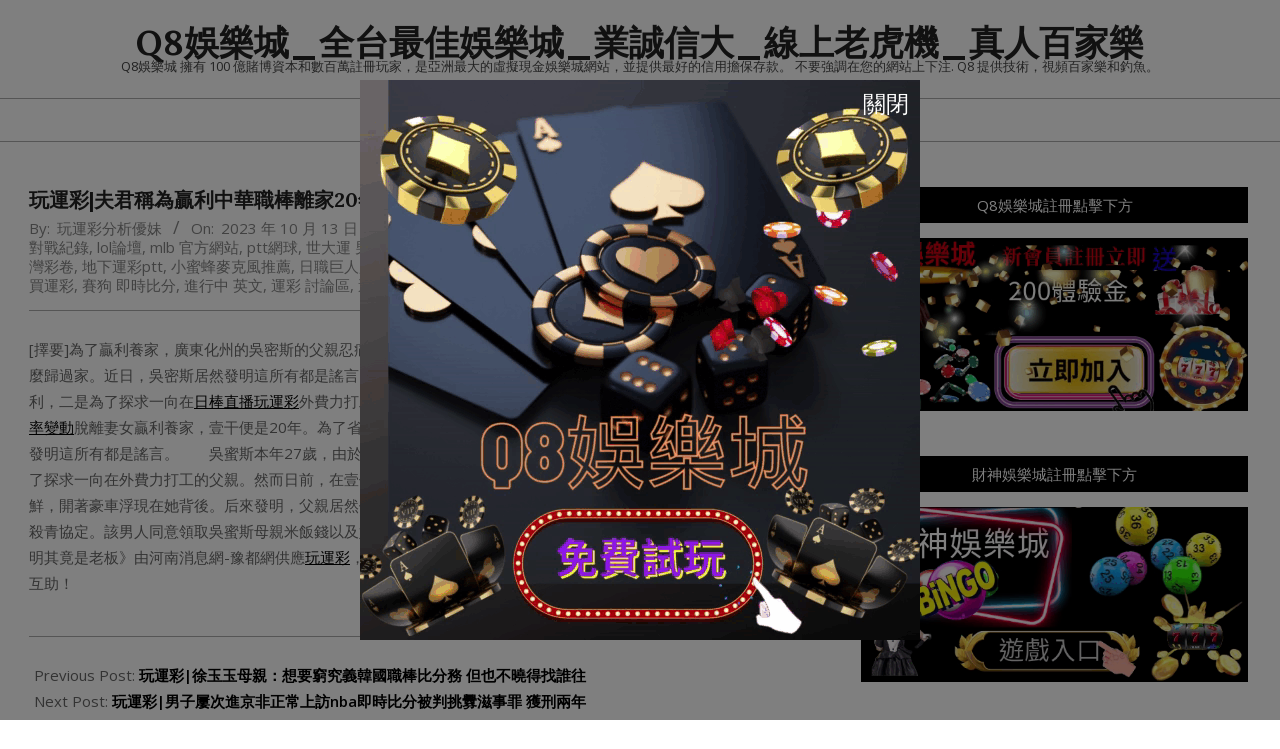

--- FILE ---
content_type: text/html; charset=UTF-8
request_url: https://q8bet.net/%E7%8E%A9%E9%81%8B%E5%BD%A9%E5%A4%AB%E5%90%9B%E7%A8%B1%E7%82%BA%E8%B4%8F%E5%88%A9%E4%B8%AD%E8%8F%AF%E8%81%B7%E6%A3%92%E9%9B%A2%E5%AE%B620%E5%B9%B4-%E5%A5%B3%E5%85%92%E6%89%93%E5%B7%A5%E7%99%BC/
body_size: 14983
content:
<!DOCTYPE html>
<html lang="zh-TW" prefix="og: https://ogp.me/ns#">

<head>
<meta charset="UTF-8" />
<meta name="viewport" content="width=device-width, initial-scale=1" />
<meta name="generator" content="Unos 2.9.25" />

<!-- Search Engine Optimization by Rank Math - https://rankmath.com/ -->
<title>玩運彩|夫君稱為贏利中華職棒離家20年 女兒打工發明其竟是老板 - Q8娛樂城_全台最佳娛樂城_業誠信大_線上老虎機_真人百家樂</title>
<meta name="description" content="為了贏利養家，廣東化州的吳密斯的父親忍痛脫離妻女贏利養家，壹干便是20年。為了省下盤費錢，父親20年沒怎麼歸過家。近日，吳密斯居然發明這所有都是謠言。 吳蜜斯本年27歲，由於家中貧窮，兩年前來到深圳打工，壹是為了贏利，二是為了探求一向在日棒直播玩運彩外費力打工..."/>
<meta name="robots" content="index, follow, max-snippet:-1, max-video-preview:-1, max-image-preview:large"/>
<link rel="canonical" href="https://q8bet.net/%e7%8e%a9%e9%81%8b%e5%bd%a9%e5%a4%ab%e5%90%9b%e7%a8%b1%e7%82%ba%e8%b4%8f%e5%88%a9%e4%b8%ad%e8%8f%af%e8%81%b7%e6%a3%92%e9%9b%a2%e5%ae%b620%e5%b9%b4-%e5%a5%b3%e5%85%92%e6%89%93%e5%b7%a5%e7%99%bc/" />
<meta property="og:locale" content="zh_TW" />
<meta property="og:type" content="article" />
<meta property="og:title" content="玩運彩|夫君稱為贏利中華職棒離家20年 女兒打工發明其竟是老板 - Q8娛樂城_全台最佳娛樂城_業誠信大_線上老虎機_真人百家樂" />
<meta property="og:description" content="為了贏利養家，廣東化州的吳密斯的父親忍痛脫離妻女贏利養家，壹干便是20年。為了省下盤費錢，父親20年沒怎麼歸過家。近日，吳密斯居然發明這所有都是謠言。 吳蜜斯本年27歲，由於家中貧窮，兩年前來到深圳打工，壹是為了贏利，二是為了探求一向在日棒直播玩運彩外費力打工..." />
<meta property="og:url" content="https://q8bet.net/%e7%8e%a9%e9%81%8b%e5%bd%a9%e5%a4%ab%e5%90%9b%e7%a8%b1%e7%82%ba%e8%b4%8f%e5%88%a9%e4%b8%ad%e8%8f%af%e8%81%b7%e6%a3%92%e9%9b%a2%e5%ae%b620%e5%b9%b4-%e5%a5%b3%e5%85%92%e6%89%93%e5%b7%a5%e7%99%bc/" />
<meta property="og:site_name" content="Q8娛樂城_全台最佳娛樂城_業誠信大_線上老虎機_真人百家樂" />
<meta property="article:tag" content="google表單計算金額" />
<meta property="article:tag" content="lol 假賽" />
<meta property="article:tag" content="lol客服" />
<meta property="article:tag" content="lol對戰紀錄" />
<meta property="article:tag" content="lol論壇" />
<meta property="article:tag" content="mlb 官方網站" />
<meta property="article:tag" content="ptt網球" />
<meta property="article:tag" content="世大運 男排名單" />
<meta property="article:tag" content="中華隊籃球" />
<meta property="article:tag" content="千葉羅德海洋隊" />
<meta property="article:tag" content="台彩威力彩" />
<meta property="article:tag" content="台灣 韓國 棒球" />
<meta property="article:tag" content="台灣彩卷" />
<meta property="article:tag" content="地下運彩ptt" />
<meta property="article:tag" content="小蜜蜂麥克風推薦" />
<meta property="article:tag" content="日職巨人" />
<meta property="article:tag" content="棒球大聯盟線上看第三季" />
<meta property="article:tag" content="樂透 開獎" />
<meta property="article:tag" content="歐足總歐洲聯賽" />
<meta property="article:tag" content="象主" />
<meta property="article:tag" content="豹的英文" />
<meta property="article:tag" content="買運彩" />
<meta property="article:tag" content="賽狗 即時比分" />
<meta property="article:tag" content="進行中 英文" />
<meta property="article:tag" content="運彩 討論區" />
<meta property="article:tag" content="運彩 賠率" />
<meta property="article:tag" content="運彩nba" />
<meta property="article:tag" content="順發會員" />
<meta property="article:tag" content="飛龍騎士" />
<meta property="article:tag" content="首爾之星" />
<meta property="article:section" content="玩運彩" />
<meta property="article:published_time" content="2023-10-13T06:01:52+08:00" />
<meta name="twitter:card" content="summary_large_image" />
<meta name="twitter:title" content="玩運彩|夫君稱為贏利中華職棒離家20年 女兒打工發明其竟是老板 - Q8娛樂城_全台最佳娛樂城_業誠信大_線上老虎機_真人百家樂" />
<meta name="twitter:description" content="為了贏利養家，廣東化州的吳密斯的父親忍痛脫離妻女贏利養家，壹干便是20年。為了省下盤費錢，父親20年沒怎麼歸過家。近日，吳密斯居然發明這所有都是謠言。 吳蜜斯本年27歲，由於家中貧窮，兩年前來到深圳打工，壹是為了贏利，二是為了探求一向在日棒直播玩運彩外費力打工..." />
<meta name="twitter:label1" content="Written by" />
<meta name="twitter:data1" content="玩運彩分析優妹" />
<meta name="twitter:label2" content="Time to read" />
<meta name="twitter:data2" content="Less than a minute" />
<script type="application/ld+json" class="rank-math-schema">{"@context":"https://schema.org","@graph":[{"@type":["Person","Organization"],"@id":"https://q8bet.net/#person","name":"funny19840218"},{"@type":"WebSite","@id":"https://q8bet.net/#website","url":"https://q8bet.net","name":"Q8\u5a1b\u6a02\u57ce_\u5168\u53f0\u6700\u4f73\u5a1b\u6a02\u57ce_\u696d\u8aa0\u4fe1\u5927_\u7dda\u4e0a\u8001\u864e\u6a5f_\u771f\u4eba\u767e\u5bb6\u6a02","publisher":{"@id":"https://q8bet.net/#person"},"inLanguage":"zh-TW"},{"@type":"WebPage","@id":"https://q8bet.net/%e7%8e%a9%e9%81%8b%e5%bd%a9%e5%a4%ab%e5%90%9b%e7%a8%b1%e7%82%ba%e8%b4%8f%e5%88%a9%e4%b8%ad%e8%8f%af%e8%81%b7%e6%a3%92%e9%9b%a2%e5%ae%b620%e5%b9%b4-%e5%a5%b3%e5%85%92%e6%89%93%e5%b7%a5%e7%99%bc/#webpage","url":"https://q8bet.net/%e7%8e%a9%e9%81%8b%e5%bd%a9%e5%a4%ab%e5%90%9b%e7%a8%b1%e7%82%ba%e8%b4%8f%e5%88%a9%e4%b8%ad%e8%8f%af%e8%81%b7%e6%a3%92%e9%9b%a2%e5%ae%b620%e5%b9%b4-%e5%a5%b3%e5%85%92%e6%89%93%e5%b7%a5%e7%99%bc/","name":"\u73a9\u904b\u5f69|\u592b\u541b\u7a31\u70ba\u8d0f\u5229\u4e2d\u83ef\u8077\u68d2\u96e2\u5bb620\u5e74 \u5973\u5152\u6253\u5de5\u767c\u660e\u5176\u7adf\u662f\u8001\u677f - Q8\u5a1b\u6a02\u57ce_\u5168\u53f0\u6700\u4f73\u5a1b\u6a02\u57ce_\u696d\u8aa0\u4fe1\u5927_\u7dda\u4e0a\u8001\u864e\u6a5f_\u771f\u4eba\u767e\u5bb6\u6a02","datePublished":"2023-10-13T06:01:52+08:00","dateModified":"2023-10-13T06:01:52+08:00","isPartOf":{"@id":"https://q8bet.net/#website"},"inLanguage":"zh-TW"},{"@type":"Person","@id":"https://q8bet.net/author/","name":"\u73a9\u904b\u5f69\u5206\u6790\u512a\u59b9","url":"https://q8bet.net/author/","image":{"@type":"ImageObject","@id":"https://secure.gravatar.com/avatar/?s=96&amp;d=mm&amp;r=g","url":"https://secure.gravatar.com/avatar/?s=96&amp;d=mm&amp;r=g","caption":"\u73a9\u904b\u5f69\u5206\u6790\u512a\u59b9","inLanguage":"zh-TW"},"sameAs":["http://q8bet.net"]},{"@type":"BlogPosting","headline":"\u73a9\u904b\u5f69|\u592b\u541b\u7a31\u70ba\u8d0f\u5229\u4e2d\u83ef\u8077\u68d2\u96e2\u5bb620\u5e74 \u5973\u5152\u6253\u5de5\u767c\u660e\u5176\u7adf\u662f\u8001\u677f - Q8\u5a1b\u6a02\u57ce_\u5168\u53f0\u6700\u4f73\u5a1b\u6a02\u57ce_\u696d\u8aa0\u4fe1\u5927_\u7dda\u4e0a\u8001\u864e\u6a5f_\u771f\u4eba\u767e\u5bb6\u6a02","datePublished":"2023-10-13T06:01:52+08:00","dateModified":"2023-10-13T06:01:52+08:00","articleSection":"\u73a9\u904b\u5f69","author":{"@id":"https://q8bet.net/author/","name":"\u73a9\u904b\u5f69\u5206\u6790\u512a\u59b9"},"publisher":{"@id":"https://q8bet.net/#person"},"description":"\u70ba\u4e86\u8d0f\u5229\u990a\u5bb6\uff0c\u5ee3\u6771\u5316\u5dde\u7684\u5433\u5bc6\u65af\u7684\u7236\u89aa\u5fcd\u75db\u812b\u96e2\u59bb\u5973\u8d0f\u5229\u990a\u5bb6\uff0c\u58f9\u5e72\u4fbf\u662f20\u5e74\u3002\u70ba\u4e86\u7701\u4e0b\u76e4\u8cbb\u9322\uff0c\u7236\u89aa20\u5e74\u6c92\u600e\u9ebc\u6b78\u904e\u5bb6\u3002\u8fd1\u65e5\uff0c\u5433\u5bc6\u65af\u5c45\u7136\u767c\u660e\u9019\u6240\u6709\u90fd\u662f\u8b20\u8a00\u3002 \u5433\u871c\u65af\u672c\u5e7427\u6b72\uff0c\u7531\u65bc\u5bb6\u4e2d\u8ca7\u7aae\uff0c\u5169\u5e74\u524d\u4f86\u5230\u6df1\u5733\u6253\u5de5\uff0c\u58f9\u662f\u70ba\u4e86\u8d0f\u5229\uff0c\u4e8c\u662f\u70ba\u4e86\u63a2\u6c42\u4e00\u5411\u5728\u65e5\u68d2\u76f4\u64ad\u73a9\u904b\u5f69\u5916\u8cbb\u529b\u6253\u5de5...","name":"\u73a9\u904b\u5f69|\u592b\u541b\u7a31\u70ba\u8d0f\u5229\u4e2d\u83ef\u8077\u68d2\u96e2\u5bb620\u5e74 \u5973\u5152\u6253\u5de5\u767c\u660e\u5176\u7adf\u662f\u8001\u677f - Q8\u5a1b\u6a02\u57ce_\u5168\u53f0\u6700\u4f73\u5a1b\u6a02\u57ce_\u696d\u8aa0\u4fe1\u5927_\u7dda\u4e0a\u8001\u864e\u6a5f_\u771f\u4eba\u767e\u5bb6\u6a02","@id":"https://q8bet.net/%e7%8e%a9%e9%81%8b%e5%bd%a9%e5%a4%ab%e5%90%9b%e7%a8%b1%e7%82%ba%e8%b4%8f%e5%88%a9%e4%b8%ad%e8%8f%af%e8%81%b7%e6%a3%92%e9%9b%a2%e5%ae%b620%e5%b9%b4-%e5%a5%b3%e5%85%92%e6%89%93%e5%b7%a5%e7%99%bc/#richSnippet","isPartOf":{"@id":"https://q8bet.net/%e7%8e%a9%e9%81%8b%e5%bd%a9%e5%a4%ab%e5%90%9b%e7%a8%b1%e7%82%ba%e8%b4%8f%e5%88%a9%e4%b8%ad%e8%8f%af%e8%81%b7%e6%a3%92%e9%9b%a2%e5%ae%b620%e5%b9%b4-%e5%a5%b3%e5%85%92%e6%89%93%e5%b7%a5%e7%99%bc/#webpage"},"inLanguage":"zh-TW","mainEntityOfPage":{"@id":"https://q8bet.net/%e7%8e%a9%e9%81%8b%e5%bd%a9%e5%a4%ab%e5%90%9b%e7%a8%b1%e7%82%ba%e8%b4%8f%e5%88%a9%e4%b8%ad%e8%8f%af%e8%81%b7%e6%a3%92%e9%9b%a2%e5%ae%b620%e5%b9%b4-%e5%a5%b3%e5%85%92%e6%89%93%e5%b7%a5%e7%99%bc/#webpage"}}]}</script>
<!-- /Rank Math WordPress SEO plugin -->

<link rel='dns-prefetch' href='//fonts.googleapis.com' />
<link rel="alternate" type="application/rss+xml" title="訂閱《Q8娛樂城_全台最佳娛樂城_業誠信大_線上老虎機_真人百家樂》&raquo; 資訊提供" href="https://q8bet.net/feed/" />
<link rel="preload" href="https://q8bet.net/wp-content/themes/unos/library/fonticons/webfonts/fa-solid-900.woff2" as="font" crossorigin="anonymous">
<link rel="preload" href="https://q8bet.net/wp-content/themes/unos/library/fonticons/webfonts/fa-regular-400.woff2" as="font" crossorigin="anonymous">
<link rel="preload" href="https://q8bet.net/wp-content/themes/unos/library/fonticons/webfonts/fa-brands-400.woff2" as="font" crossorigin="anonymous">
<script>
window._wpemojiSettings = {"baseUrl":"https:\/\/s.w.org\/images\/core\/emoji\/14.0.0\/72x72\/","ext":".png","svgUrl":"https:\/\/s.w.org\/images\/core\/emoji\/14.0.0\/svg\/","svgExt":".svg","source":{"concatemoji":"https:\/\/q8bet.net\/wp-includes\/js\/wp-emoji-release.min.js?ver=6.2.2"}};
/*! This file is auto-generated */
!function(e,a,t){var n,r,o,i=a.createElement("canvas"),p=i.getContext&&i.getContext("2d");function s(e,t){p.clearRect(0,0,i.width,i.height),p.fillText(e,0,0);e=i.toDataURL();return p.clearRect(0,0,i.width,i.height),p.fillText(t,0,0),e===i.toDataURL()}function c(e){var t=a.createElement("script");t.src=e,t.defer=t.type="text/javascript",a.getElementsByTagName("head")[0].appendChild(t)}for(o=Array("flag","emoji"),t.supports={everything:!0,everythingExceptFlag:!0},r=0;r<o.length;r++)t.supports[o[r]]=function(e){if(p&&p.fillText)switch(p.textBaseline="top",p.font="600 32px Arial",e){case"flag":return s("\ud83c\udff3\ufe0f\u200d\u26a7\ufe0f","\ud83c\udff3\ufe0f\u200b\u26a7\ufe0f")?!1:!s("\ud83c\uddfa\ud83c\uddf3","\ud83c\uddfa\u200b\ud83c\uddf3")&&!s("\ud83c\udff4\udb40\udc67\udb40\udc62\udb40\udc65\udb40\udc6e\udb40\udc67\udb40\udc7f","\ud83c\udff4\u200b\udb40\udc67\u200b\udb40\udc62\u200b\udb40\udc65\u200b\udb40\udc6e\u200b\udb40\udc67\u200b\udb40\udc7f");case"emoji":return!s("\ud83e\udef1\ud83c\udffb\u200d\ud83e\udef2\ud83c\udfff","\ud83e\udef1\ud83c\udffb\u200b\ud83e\udef2\ud83c\udfff")}return!1}(o[r]),t.supports.everything=t.supports.everything&&t.supports[o[r]],"flag"!==o[r]&&(t.supports.everythingExceptFlag=t.supports.everythingExceptFlag&&t.supports[o[r]]);t.supports.everythingExceptFlag=t.supports.everythingExceptFlag&&!t.supports.flag,t.DOMReady=!1,t.readyCallback=function(){t.DOMReady=!0},t.supports.everything||(n=function(){t.readyCallback()},a.addEventListener?(a.addEventListener("DOMContentLoaded",n,!1),e.addEventListener("load",n,!1)):(e.attachEvent("onload",n),a.attachEvent("onreadystatechange",function(){"complete"===a.readyState&&t.readyCallback()})),(e=t.source||{}).concatemoji?c(e.concatemoji):e.wpemoji&&e.twemoji&&(c(e.twemoji),c(e.wpemoji)))}(window,document,window._wpemojiSettings);
</script>
<style>
img.wp-smiley,
img.emoji {
	display: inline !important;
	border: none !important;
	box-shadow: none !important;
	height: 1em !important;
	width: 1em !important;
	margin: 0 0.07em !important;
	vertical-align: -0.1em !important;
	background: none !important;
	padding: 0 !important;
}
</style>
	<link rel='stylesheet' id='wp-block-library-css' href='https://q8bet.net/wp-includes/css/dist/block-library/style.min.css?ver=6.2.2' media='all' />
<style id='wp-block-library-theme-inline-css'>
.wp-block-audio figcaption{color:#555;font-size:13px;text-align:center}.is-dark-theme .wp-block-audio figcaption{color:hsla(0,0%,100%,.65)}.wp-block-audio{margin:0 0 1em}.wp-block-code{border:1px solid #ccc;border-radius:4px;font-family:Menlo,Consolas,monaco,monospace;padding:.8em 1em}.wp-block-embed figcaption{color:#555;font-size:13px;text-align:center}.is-dark-theme .wp-block-embed figcaption{color:hsla(0,0%,100%,.65)}.wp-block-embed{margin:0 0 1em}.blocks-gallery-caption{color:#555;font-size:13px;text-align:center}.is-dark-theme .blocks-gallery-caption{color:hsla(0,0%,100%,.65)}.wp-block-image figcaption{color:#555;font-size:13px;text-align:center}.is-dark-theme .wp-block-image figcaption{color:hsla(0,0%,100%,.65)}.wp-block-image{margin:0 0 1em}.wp-block-pullquote{border-bottom:4px solid;border-top:4px solid;color:currentColor;margin-bottom:1.75em}.wp-block-pullquote cite,.wp-block-pullquote footer,.wp-block-pullquote__citation{color:currentColor;font-size:.8125em;font-style:normal;text-transform:uppercase}.wp-block-quote{border-left:.25em solid;margin:0 0 1.75em;padding-left:1em}.wp-block-quote cite,.wp-block-quote footer{color:currentColor;font-size:.8125em;font-style:normal;position:relative}.wp-block-quote.has-text-align-right{border-left:none;border-right:.25em solid;padding-left:0;padding-right:1em}.wp-block-quote.has-text-align-center{border:none;padding-left:0}.wp-block-quote.is-large,.wp-block-quote.is-style-large,.wp-block-quote.is-style-plain{border:none}.wp-block-search .wp-block-search__label{font-weight:700}.wp-block-search__button{border:1px solid #ccc;padding:.375em .625em}:where(.wp-block-group.has-background){padding:1.25em 2.375em}.wp-block-separator.has-css-opacity{opacity:.4}.wp-block-separator{border:none;border-bottom:2px solid;margin-left:auto;margin-right:auto}.wp-block-separator.has-alpha-channel-opacity{opacity:1}.wp-block-separator:not(.is-style-wide):not(.is-style-dots){width:100px}.wp-block-separator.has-background:not(.is-style-dots){border-bottom:none;height:1px}.wp-block-separator.has-background:not(.is-style-wide):not(.is-style-dots){height:2px}.wp-block-table{margin:0 0 1em}.wp-block-table td,.wp-block-table th{word-break:normal}.wp-block-table figcaption{color:#555;font-size:13px;text-align:center}.is-dark-theme .wp-block-table figcaption{color:hsla(0,0%,100%,.65)}.wp-block-video figcaption{color:#555;font-size:13px;text-align:center}.is-dark-theme .wp-block-video figcaption{color:hsla(0,0%,100%,.65)}.wp-block-video{margin:0 0 1em}.wp-block-template-part.has-background{margin-bottom:0;margin-top:0;padding:1.25em 2.375em}
</style>
<style id='rank-math-toc-block-style-inline-css'>
.wp-block-rank-math-toc-block nav ol{counter-reset:item}.wp-block-rank-math-toc-block nav ol li{display:block}.wp-block-rank-math-toc-block nav ol li:before{content:counters(item, ".") ". ";counter-increment:item}

</style>
<link rel='stylesheet' id='classic-theme-styles-css' href='https://q8bet.net/wp-includes/css/classic-themes.min.css?ver=6.2.2' media='all' />
<style id='global-styles-inline-css'>
body{--wp--preset--color--black: #000000;--wp--preset--color--cyan-bluish-gray: #abb8c3;--wp--preset--color--white: #ffffff;--wp--preset--color--pale-pink: #f78da7;--wp--preset--color--vivid-red: #cf2e2e;--wp--preset--color--luminous-vivid-orange: #ff6900;--wp--preset--color--luminous-vivid-amber: #fcb900;--wp--preset--color--light-green-cyan: #7bdcb5;--wp--preset--color--vivid-green-cyan: #00d084;--wp--preset--color--pale-cyan-blue: #8ed1fc;--wp--preset--color--vivid-cyan-blue: #0693e3;--wp--preset--color--vivid-purple: #9b51e0;--wp--preset--color--accent: #000000;--wp--preset--color--accent-font: #ffffff;--wp--preset--gradient--vivid-cyan-blue-to-vivid-purple: linear-gradient(135deg,rgba(6,147,227,1) 0%,rgb(155,81,224) 100%);--wp--preset--gradient--light-green-cyan-to-vivid-green-cyan: linear-gradient(135deg,rgb(122,220,180) 0%,rgb(0,208,130) 100%);--wp--preset--gradient--luminous-vivid-amber-to-luminous-vivid-orange: linear-gradient(135deg,rgba(252,185,0,1) 0%,rgba(255,105,0,1) 100%);--wp--preset--gradient--luminous-vivid-orange-to-vivid-red: linear-gradient(135deg,rgba(255,105,0,1) 0%,rgb(207,46,46) 100%);--wp--preset--gradient--very-light-gray-to-cyan-bluish-gray: linear-gradient(135deg,rgb(238,238,238) 0%,rgb(169,184,195) 100%);--wp--preset--gradient--cool-to-warm-spectrum: linear-gradient(135deg,rgb(74,234,220) 0%,rgb(151,120,209) 20%,rgb(207,42,186) 40%,rgb(238,44,130) 60%,rgb(251,105,98) 80%,rgb(254,248,76) 100%);--wp--preset--gradient--blush-light-purple: linear-gradient(135deg,rgb(255,206,236) 0%,rgb(152,150,240) 100%);--wp--preset--gradient--blush-bordeaux: linear-gradient(135deg,rgb(254,205,165) 0%,rgb(254,45,45) 50%,rgb(107,0,62) 100%);--wp--preset--gradient--luminous-dusk: linear-gradient(135deg,rgb(255,203,112) 0%,rgb(199,81,192) 50%,rgb(65,88,208) 100%);--wp--preset--gradient--pale-ocean: linear-gradient(135deg,rgb(255,245,203) 0%,rgb(182,227,212) 50%,rgb(51,167,181) 100%);--wp--preset--gradient--electric-grass: linear-gradient(135deg,rgb(202,248,128) 0%,rgb(113,206,126) 100%);--wp--preset--gradient--midnight: linear-gradient(135deg,rgb(2,3,129) 0%,rgb(40,116,252) 100%);--wp--preset--duotone--dark-grayscale: url('#wp-duotone-dark-grayscale');--wp--preset--duotone--grayscale: url('#wp-duotone-grayscale');--wp--preset--duotone--purple-yellow: url('#wp-duotone-purple-yellow');--wp--preset--duotone--blue-red: url('#wp-duotone-blue-red');--wp--preset--duotone--midnight: url('#wp-duotone-midnight');--wp--preset--duotone--magenta-yellow: url('#wp-duotone-magenta-yellow');--wp--preset--duotone--purple-green: url('#wp-duotone-purple-green');--wp--preset--duotone--blue-orange: url('#wp-duotone-blue-orange');--wp--preset--font-size--small: 13px;--wp--preset--font-size--medium: 20px;--wp--preset--font-size--large: 36px;--wp--preset--font-size--x-large: 42px;--wp--preset--spacing--20: 0.44rem;--wp--preset--spacing--30: 0.67rem;--wp--preset--spacing--40: 1rem;--wp--preset--spacing--50: 1.5rem;--wp--preset--spacing--60: 2.25rem;--wp--preset--spacing--70: 3.38rem;--wp--preset--spacing--80: 5.06rem;--wp--preset--shadow--natural: 6px 6px 9px rgba(0, 0, 0, 0.2);--wp--preset--shadow--deep: 12px 12px 50px rgba(0, 0, 0, 0.4);--wp--preset--shadow--sharp: 6px 6px 0px rgba(0, 0, 0, 0.2);--wp--preset--shadow--outlined: 6px 6px 0px -3px rgba(255, 255, 255, 1), 6px 6px rgba(0, 0, 0, 1);--wp--preset--shadow--crisp: 6px 6px 0px rgba(0, 0, 0, 1);}:where(.is-layout-flex){gap: 0.5em;}body .is-layout-flow > .alignleft{float: left;margin-inline-start: 0;margin-inline-end: 2em;}body .is-layout-flow > .alignright{float: right;margin-inline-start: 2em;margin-inline-end: 0;}body .is-layout-flow > .aligncenter{margin-left: auto !important;margin-right: auto !important;}body .is-layout-constrained > .alignleft{float: left;margin-inline-start: 0;margin-inline-end: 2em;}body .is-layout-constrained > .alignright{float: right;margin-inline-start: 2em;margin-inline-end: 0;}body .is-layout-constrained > .aligncenter{margin-left: auto !important;margin-right: auto !important;}body .is-layout-constrained > :where(:not(.alignleft):not(.alignright):not(.alignfull)){max-width: var(--wp--style--global--content-size);margin-left: auto !important;margin-right: auto !important;}body .is-layout-constrained > .alignwide{max-width: var(--wp--style--global--wide-size);}body .is-layout-flex{display: flex;}body .is-layout-flex{flex-wrap: wrap;align-items: center;}body .is-layout-flex > *{margin: 0;}:where(.wp-block-columns.is-layout-flex){gap: 2em;}.has-black-color{color: var(--wp--preset--color--black) !important;}.has-cyan-bluish-gray-color{color: var(--wp--preset--color--cyan-bluish-gray) !important;}.has-white-color{color: var(--wp--preset--color--white) !important;}.has-pale-pink-color{color: var(--wp--preset--color--pale-pink) !important;}.has-vivid-red-color{color: var(--wp--preset--color--vivid-red) !important;}.has-luminous-vivid-orange-color{color: var(--wp--preset--color--luminous-vivid-orange) !important;}.has-luminous-vivid-amber-color{color: var(--wp--preset--color--luminous-vivid-amber) !important;}.has-light-green-cyan-color{color: var(--wp--preset--color--light-green-cyan) !important;}.has-vivid-green-cyan-color{color: var(--wp--preset--color--vivid-green-cyan) !important;}.has-pale-cyan-blue-color{color: var(--wp--preset--color--pale-cyan-blue) !important;}.has-vivid-cyan-blue-color{color: var(--wp--preset--color--vivid-cyan-blue) !important;}.has-vivid-purple-color{color: var(--wp--preset--color--vivid-purple) !important;}.has-black-background-color{background-color: var(--wp--preset--color--black) !important;}.has-cyan-bluish-gray-background-color{background-color: var(--wp--preset--color--cyan-bluish-gray) !important;}.has-white-background-color{background-color: var(--wp--preset--color--white) !important;}.has-pale-pink-background-color{background-color: var(--wp--preset--color--pale-pink) !important;}.has-vivid-red-background-color{background-color: var(--wp--preset--color--vivid-red) !important;}.has-luminous-vivid-orange-background-color{background-color: var(--wp--preset--color--luminous-vivid-orange) !important;}.has-luminous-vivid-amber-background-color{background-color: var(--wp--preset--color--luminous-vivid-amber) !important;}.has-light-green-cyan-background-color{background-color: var(--wp--preset--color--light-green-cyan) !important;}.has-vivid-green-cyan-background-color{background-color: var(--wp--preset--color--vivid-green-cyan) !important;}.has-pale-cyan-blue-background-color{background-color: var(--wp--preset--color--pale-cyan-blue) !important;}.has-vivid-cyan-blue-background-color{background-color: var(--wp--preset--color--vivid-cyan-blue) !important;}.has-vivid-purple-background-color{background-color: var(--wp--preset--color--vivid-purple) !important;}.has-black-border-color{border-color: var(--wp--preset--color--black) !important;}.has-cyan-bluish-gray-border-color{border-color: var(--wp--preset--color--cyan-bluish-gray) !important;}.has-white-border-color{border-color: var(--wp--preset--color--white) !important;}.has-pale-pink-border-color{border-color: var(--wp--preset--color--pale-pink) !important;}.has-vivid-red-border-color{border-color: var(--wp--preset--color--vivid-red) !important;}.has-luminous-vivid-orange-border-color{border-color: var(--wp--preset--color--luminous-vivid-orange) !important;}.has-luminous-vivid-amber-border-color{border-color: var(--wp--preset--color--luminous-vivid-amber) !important;}.has-light-green-cyan-border-color{border-color: var(--wp--preset--color--light-green-cyan) !important;}.has-vivid-green-cyan-border-color{border-color: var(--wp--preset--color--vivid-green-cyan) !important;}.has-pale-cyan-blue-border-color{border-color: var(--wp--preset--color--pale-cyan-blue) !important;}.has-vivid-cyan-blue-border-color{border-color: var(--wp--preset--color--vivid-cyan-blue) !important;}.has-vivid-purple-border-color{border-color: var(--wp--preset--color--vivid-purple) !important;}.has-vivid-cyan-blue-to-vivid-purple-gradient-background{background: var(--wp--preset--gradient--vivid-cyan-blue-to-vivid-purple) !important;}.has-light-green-cyan-to-vivid-green-cyan-gradient-background{background: var(--wp--preset--gradient--light-green-cyan-to-vivid-green-cyan) !important;}.has-luminous-vivid-amber-to-luminous-vivid-orange-gradient-background{background: var(--wp--preset--gradient--luminous-vivid-amber-to-luminous-vivid-orange) !important;}.has-luminous-vivid-orange-to-vivid-red-gradient-background{background: var(--wp--preset--gradient--luminous-vivid-orange-to-vivid-red) !important;}.has-very-light-gray-to-cyan-bluish-gray-gradient-background{background: var(--wp--preset--gradient--very-light-gray-to-cyan-bluish-gray) !important;}.has-cool-to-warm-spectrum-gradient-background{background: var(--wp--preset--gradient--cool-to-warm-spectrum) !important;}.has-blush-light-purple-gradient-background{background: var(--wp--preset--gradient--blush-light-purple) !important;}.has-blush-bordeaux-gradient-background{background: var(--wp--preset--gradient--blush-bordeaux) !important;}.has-luminous-dusk-gradient-background{background: var(--wp--preset--gradient--luminous-dusk) !important;}.has-pale-ocean-gradient-background{background: var(--wp--preset--gradient--pale-ocean) !important;}.has-electric-grass-gradient-background{background: var(--wp--preset--gradient--electric-grass) !important;}.has-midnight-gradient-background{background: var(--wp--preset--gradient--midnight) !important;}.has-small-font-size{font-size: var(--wp--preset--font-size--small) !important;}.has-medium-font-size{font-size: var(--wp--preset--font-size--medium) !important;}.has-large-font-size{font-size: var(--wp--preset--font-size--large) !important;}.has-x-large-font-size{font-size: var(--wp--preset--font-size--x-large) !important;}
.wp-block-navigation a:where(:not(.wp-element-button)){color: inherit;}
:where(.wp-block-columns.is-layout-flex){gap: 2em;}
.wp-block-pullquote{font-size: 1.5em;line-height: 1.6;}
</style>
<link rel='stylesheet' id='unos-googlefont-css' href='//fonts.googleapis.com/css2?family=Open%20Sans:ital,wght@0,300;0,400;0,500;0,600;0,700;0,800;1,400;1,700&#038;family=Lora:ital,wght@0,400;0,700;1,400;1,700' media='all' />
<link rel='stylesheet' id='font-awesome-css' href='https://q8bet.net/wp-content/themes/unos/library/fonticons/font-awesome.css?ver=5.15.4' media='all' />
<link rel='stylesheet' id='hoot-style-css' href='https://q8bet.net/wp-content/themes/unos/style.css?ver=2.9.25' media='all' />
<link rel='stylesheet' id='hoot-wpblocks-css' href='https://q8bet.net/wp-content/themes/unos/include/blocks/wpblocks.css?ver=2.9.25' media='all' />
<style id='hoot-wpblocks-inline-css'>
a {  color: #000000; }  a:hover {  color: #000000; }  .accent-typo {  background: #000000;  color: #ffffff; }  .invert-accent-typo {  background: #ffffff;  color: #000000; }  .invert-typo {  color: #ffffff; }  .enforce-typo {  background: #ffffff; }  body.wordpress input[type="submit"], body.wordpress #submit, body.wordpress .button {  border-color: #000000;  background: #000000;  color: #ffffff; }  body.wordpress input[type="submit"]:hover, body.wordpress #submit:hover, body.wordpress .button:hover, body.wordpress input[type="submit"]:focus, body.wordpress #submit:focus, body.wordpress .button:focus {  color: #000000;  background: #ffffff; }  h1, h2, h3, h4, h5, h6, .title, .titlefont {  font-family: "Lora", serif;  text-transform: none; }  #main.main,.below-header {  background: #ffffff; }  #topbar {  background: #000000;  color: #ffffff; }  #topbar.js-search .searchform.expand .searchtext {  background: #000000; }  #topbar.js-search .searchform.expand .searchtext,#topbar .js-search-placeholder {  color: #ffffff; }  .header-aside-search.js-search .searchform i.fa-search {  color: #000000; }  #site-logo.logo-border {  border-color: #000000; }  #site-title {  font-family: "Lora", serif;  text-transform: uppercase; }  .site-logo-with-icon #site-title i {  font-size: 50px; }  .site-logo-mixed-image img {  max-width: 200px; }  .site-title-line em {  color: #000000; }  .site-title-line mark {  background: #000000;  color: #ffffff; }  .site-title-heading-font {  font-family: "Lora", serif; }  .entry-grid .more-link {  font-family: "Lora", serif; }  .menu-items ul {  background: #ffffff; }  .menu-items li.current-menu-item:not(.nohighlight), .menu-items li.current-menu-ancestor, .menu-items li:hover {  background: #000000; }  .menu-items li.current-menu-item:not(.nohighlight) > a, .menu-items li.current-menu-ancestor > a, .menu-items li:hover > a {  color: #ffffff; }  .menu-tag {  border-color: #000000; }  #header .menu-items li.current-menu-item:not(.nohighlight) > a .menu-tag, #header .menu-items li.current-menu-ancestor > a .menu-tag, #header .menu-items li:hover > a .menu-tag {  background: #ffffff;  color: #000000;  border-color: #ffffff; }  .more-link, .more-link a {  color: #000000; }  .more-link:hover, .more-link:hover a {  color: #000000; }  .sidebar .widget-title,.sub-footer .widget-title, .footer .widget-title {  background: #000000;  color: #ffffff;  border: solid 1px;  border-color: #000000; }  .sidebar .widget:hover .widget-title,.sub-footer .widget:hover .widget-title, .footer .widget:hover .widget-title {  background: #ffffff;  color: #000000; }  .main-content-grid,.widget,.frontpage-area {  margin-top: 45px; }  .widget,.frontpage-area {  margin-bottom: 45px; }  .frontpage-area.module-bg-highlight, .frontpage-area.module-bg-color, .frontpage-area.module-bg-image {  padding: 45px 0; }  .footer .widget {  margin: 30px 0; }  .js-search .searchform.expand .searchtext {  background: #ffffff; }  #infinite-handle span,.lrm-form a.button, .lrm-form button, .lrm-form button[type=submit], .lrm-form #buddypress input[type=submit], .lrm-form input[type=submit],.widget_breadcrumb_navxt .breadcrumbs > .hoot-bcn-pretext {  background: #000000;  color: #ffffff; }  .woocommerce nav.woocommerce-pagination ul li a:focus, .woocommerce nav.woocommerce-pagination ul li a:hover {  color: #000000; }  .woocommerce div.product .woocommerce-tabs ul.tabs li:hover,.woocommerce div.product .woocommerce-tabs ul.tabs li.active {  background: #000000; }  .woocommerce div.product .woocommerce-tabs ul.tabs li:hover a, .woocommerce div.product .woocommerce-tabs ul.tabs li:hover a:hover,.woocommerce div.product .woocommerce-tabs ul.tabs li.active a {  color: #ffffff; }  .woocommerce #respond input#submit.alt, .woocommerce a.button.alt, .woocommerce button.button.alt, .woocommerce input.button.alt {  border-color: #000000;  background: #000000;  color: #ffffff; }  .woocommerce #respond input#submit.alt:hover, .woocommerce a.button.alt:hover, .woocommerce button.button.alt:hover, .woocommerce input.button.alt:hover {  background: #ffffff;  color: #000000; }  .widget_breadcrumb_navxt .breadcrumbs > .hoot-bcn-pretext:after {  border-left-color: #000000; }  :root .has-accent-color,.is-style-outline>.wp-block-button__link:not(.has-text-color), .wp-block-button__link.is-style-outline:not(.has-text-color) {  color: #000000; }  :root .has-accent-background-color,.wp-block-button__link,.wp-block-button__link:hover,.wp-block-search__button,.wp-block-search__button:hover, .wp-block-file__button,.wp-block-file__button:hover {  background: #000000; }  :root .has-accent-font-color,.wp-block-button__link,.wp-block-button__link:hover,.wp-block-search__button,.wp-block-search__button:hover, .wp-block-file__button,.wp-block-file__button:hover {  color: #ffffff; }  :root .has-accent-font-background-color {  background: #ffffff; }  @media only screen and (max-width: 969px){ .mobilemenu-fixed .menu-toggle, .mobilemenu-fixed .menu-items {  background: #ffffff; }  .sidebar {  margin-top: 45px; }  .frontpage-widgetarea > div.hgrid > [class*="hgrid-span-"] {  margin-bottom: 45px; }  }
</style>
<script src='https://q8bet.net/wp-includes/js/jquery/jquery.min.js?ver=3.6.4' id='jquery-core-js'></script>
<script src='https://q8bet.net/wp-includes/js/jquery/jquery-migrate.min.js?ver=3.4.0' id='jquery-migrate-js'></script>
<link rel="https://api.w.org/" href="https://q8bet.net/wp-json/" /><link rel="alternate" type="application/json" href="https://q8bet.net/wp-json/wp/v2/posts/2788" /><link rel="EditURI" type="application/rsd+xml" title="RSD" href="https://q8bet.net/xmlrpc.php?rsd" />
<link rel="wlwmanifest" type="application/wlwmanifest+xml" href="https://q8bet.net/wp-includes/wlwmanifest.xml" />
<meta name="generator" content="WordPress 6.2.2" />
<link rel='shortlink' href='https://q8bet.net/?p=2788' />
<link rel="alternate" type="application/json+oembed" href="https://q8bet.net/wp-json/oembed/1.0/embed?url=https%3A%2F%2Fq8bet.net%2F%25e7%258e%25a9%25e9%2581%258b%25e5%25bd%25a9%25e5%25a4%25ab%25e5%2590%259b%25e7%25a8%25b1%25e7%2582%25ba%25e8%25b4%258f%25e5%2588%25a9%25e4%25b8%25ad%25e8%258f%25af%25e8%2581%25b7%25e6%25a3%2592%25e9%259b%25a2%25e5%25ae%25b620%25e5%25b9%25b4-%25e5%25a5%25b3%25e5%2585%2592%25e6%2589%2593%25e5%25b7%25a5%25e7%2599%25bc%2F" />
<link rel="alternate" type="text/xml+oembed" href="https://q8bet.net/wp-json/oembed/1.0/embed?url=https%3A%2F%2Fq8bet.net%2F%25e7%258e%25a9%25e9%2581%258b%25e5%25bd%25a9%25e5%25a4%25ab%25e5%2590%259b%25e7%25a8%25b1%25e7%2582%25ba%25e8%25b4%258f%25e5%2588%25a9%25e4%25b8%25ad%25e8%258f%25af%25e8%2581%25b7%25e6%25a3%2592%25e9%259b%25a2%25e5%25ae%25b620%25e5%25b9%25b4-%25e5%25a5%25b3%25e5%2585%2592%25e6%2589%2593%25e5%25b7%25a5%25e7%2599%25bc%2F&#038;format=xml" />
<link rel="icon" href="https://q8bet.net/wp-content/uploads/2023/08/下載-17-150x150.jpg" sizes="32x32" />
<link rel="icon" href="https://q8bet.net/wp-content/uploads/2023/08/下載-17.jpg" sizes="192x192" />
<link rel="apple-touch-icon" href="https://q8bet.net/wp-content/uploads/2023/08/下載-17.jpg" />
<meta name="msapplication-TileImage" content="https://q8bet.net/wp-content/uploads/2023/08/下載-17.jpg" />
		<style id="wp-custom-css">
			#close-button {
    font-size: 28px; /* 调整按钮文字大小 */
    padding: 10px 20px; /* 调整按钮内边距，第一个值是上下边距，第二个值是左右边距 */
}		</style>
		</head>

<body class="post-template-default single single-post postid-2788 single-format-standard unos wordpress ltr zh zh-tw parent-theme logged-out custom-background custom-header singular singular-post singular-post-2788" dir="ltr" itemscope="itemscope" itemtype="https://schema.org/Blog">

	<svg xmlns="http://www.w3.org/2000/svg" viewBox="0 0 0 0" width="0" height="0" focusable="false" role="none" style="visibility: hidden; position: absolute; left: -9999px; overflow: hidden;" ><defs><filter id="wp-duotone-dark-grayscale"><feColorMatrix color-interpolation-filters="sRGB" type="matrix" values=" .299 .587 .114 0 0 .299 .587 .114 0 0 .299 .587 .114 0 0 .299 .587 .114 0 0 " /><feComponentTransfer color-interpolation-filters="sRGB" ><feFuncR type="table" tableValues="0 0.49803921568627" /><feFuncG type="table" tableValues="0 0.49803921568627" /><feFuncB type="table" tableValues="0 0.49803921568627" /><feFuncA type="table" tableValues="1 1" /></feComponentTransfer><feComposite in2="SourceGraphic" operator="in" /></filter></defs></svg><svg xmlns="http://www.w3.org/2000/svg" viewBox="0 0 0 0" width="0" height="0" focusable="false" role="none" style="visibility: hidden; position: absolute; left: -9999px; overflow: hidden;" ><defs><filter id="wp-duotone-grayscale"><feColorMatrix color-interpolation-filters="sRGB" type="matrix" values=" .299 .587 .114 0 0 .299 .587 .114 0 0 .299 .587 .114 0 0 .299 .587 .114 0 0 " /><feComponentTransfer color-interpolation-filters="sRGB" ><feFuncR type="table" tableValues="0 1" /><feFuncG type="table" tableValues="0 1" /><feFuncB type="table" tableValues="0 1" /><feFuncA type="table" tableValues="1 1" /></feComponentTransfer><feComposite in2="SourceGraphic" operator="in" /></filter></defs></svg><svg xmlns="http://www.w3.org/2000/svg" viewBox="0 0 0 0" width="0" height="0" focusable="false" role="none" style="visibility: hidden; position: absolute; left: -9999px; overflow: hidden;" ><defs><filter id="wp-duotone-purple-yellow"><feColorMatrix color-interpolation-filters="sRGB" type="matrix" values=" .299 .587 .114 0 0 .299 .587 .114 0 0 .299 .587 .114 0 0 .299 .587 .114 0 0 " /><feComponentTransfer color-interpolation-filters="sRGB" ><feFuncR type="table" tableValues="0.54901960784314 0.98823529411765" /><feFuncG type="table" tableValues="0 1" /><feFuncB type="table" tableValues="0.71764705882353 0.25490196078431" /><feFuncA type="table" tableValues="1 1" /></feComponentTransfer><feComposite in2="SourceGraphic" operator="in" /></filter></defs></svg><svg xmlns="http://www.w3.org/2000/svg" viewBox="0 0 0 0" width="0" height="0" focusable="false" role="none" style="visibility: hidden; position: absolute; left: -9999px; overflow: hidden;" ><defs><filter id="wp-duotone-blue-red"><feColorMatrix color-interpolation-filters="sRGB" type="matrix" values=" .299 .587 .114 0 0 .299 .587 .114 0 0 .299 .587 .114 0 0 .299 .587 .114 0 0 " /><feComponentTransfer color-interpolation-filters="sRGB" ><feFuncR type="table" tableValues="0 1" /><feFuncG type="table" tableValues="0 0.27843137254902" /><feFuncB type="table" tableValues="0.5921568627451 0.27843137254902" /><feFuncA type="table" tableValues="1 1" /></feComponentTransfer><feComposite in2="SourceGraphic" operator="in" /></filter></defs></svg><svg xmlns="http://www.w3.org/2000/svg" viewBox="0 0 0 0" width="0" height="0" focusable="false" role="none" style="visibility: hidden; position: absolute; left: -9999px; overflow: hidden;" ><defs><filter id="wp-duotone-midnight"><feColorMatrix color-interpolation-filters="sRGB" type="matrix" values=" .299 .587 .114 0 0 .299 .587 .114 0 0 .299 .587 .114 0 0 .299 .587 .114 0 0 " /><feComponentTransfer color-interpolation-filters="sRGB" ><feFuncR type="table" tableValues="0 0" /><feFuncG type="table" tableValues="0 0.64705882352941" /><feFuncB type="table" tableValues="0 1" /><feFuncA type="table" tableValues="1 1" /></feComponentTransfer><feComposite in2="SourceGraphic" operator="in" /></filter></defs></svg><svg xmlns="http://www.w3.org/2000/svg" viewBox="0 0 0 0" width="0" height="0" focusable="false" role="none" style="visibility: hidden; position: absolute; left: -9999px; overflow: hidden;" ><defs><filter id="wp-duotone-magenta-yellow"><feColorMatrix color-interpolation-filters="sRGB" type="matrix" values=" .299 .587 .114 0 0 .299 .587 .114 0 0 .299 .587 .114 0 0 .299 .587 .114 0 0 " /><feComponentTransfer color-interpolation-filters="sRGB" ><feFuncR type="table" tableValues="0.78039215686275 1" /><feFuncG type="table" tableValues="0 0.94901960784314" /><feFuncB type="table" tableValues="0.35294117647059 0.47058823529412" /><feFuncA type="table" tableValues="1 1" /></feComponentTransfer><feComposite in2="SourceGraphic" operator="in" /></filter></defs></svg><svg xmlns="http://www.w3.org/2000/svg" viewBox="0 0 0 0" width="0" height="0" focusable="false" role="none" style="visibility: hidden; position: absolute; left: -9999px; overflow: hidden;" ><defs><filter id="wp-duotone-purple-green"><feColorMatrix color-interpolation-filters="sRGB" type="matrix" values=" .299 .587 .114 0 0 .299 .587 .114 0 0 .299 .587 .114 0 0 .299 .587 .114 0 0 " /><feComponentTransfer color-interpolation-filters="sRGB" ><feFuncR type="table" tableValues="0.65098039215686 0.40392156862745" /><feFuncG type="table" tableValues="0 1" /><feFuncB type="table" tableValues="0.44705882352941 0.4" /><feFuncA type="table" tableValues="1 1" /></feComponentTransfer><feComposite in2="SourceGraphic" operator="in" /></filter></defs></svg><svg xmlns="http://www.w3.org/2000/svg" viewBox="0 0 0 0" width="0" height="0" focusable="false" role="none" style="visibility: hidden; position: absolute; left: -9999px; overflow: hidden;" ><defs><filter id="wp-duotone-blue-orange"><feColorMatrix color-interpolation-filters="sRGB" type="matrix" values=" .299 .587 .114 0 0 .299 .587 .114 0 0 .299 .587 .114 0 0 .299 .587 .114 0 0 " /><feComponentTransfer color-interpolation-filters="sRGB" ><feFuncR type="table" tableValues="0.098039215686275 1" /><feFuncG type="table" tableValues="0 0.66274509803922" /><feFuncB type="table" tableValues="0.84705882352941 0.41960784313725" /><feFuncA type="table" tableValues="1 1" /></feComponentTransfer><feComposite in2="SourceGraphic" operator="in" /></filter></defs></svg>
	<a href="#main" class="screen-reader-text">Skip to content</a>

	
	<div id="page-wrapper" class=" site-stretch page-wrapper sitewrap-wide-right sidebarsN sidebars1 hoot-cf7-style hoot-mapp-style hoot-jetpack-style hoot-sticky-sidebar">

		
		<header id="header" class="site-header header-layout-primary-none header-layout-secondary-bottom tablemenu" role="banner" itemscope="itemscope" itemtype="https://schema.org/WPHeader">

			
			<div id="header-primary" class=" header-part header-primary header-primary-none">
				<div class="hgrid">
					<div class="table hgrid-span-12">
							<div id="branding" class="site-branding branding table-cell-mid">
		<div id="site-logo" class="site-logo-mixed">
			<div id="site-logo-mixed" class="site-logo-mixed site-logo-text-small"><div class="site-logo-mixed-text"><div id="site-title" class="site-title" itemprop="headline"><a href="https://q8bet.net" rel="home" itemprop="url"><span class="blogname">Q8娛樂城_全台最佳娛樂城_業誠信大_線上老虎機_真人百家樂</span></a></div><div id="site-description" class="site-description" itemprop="description">Q8娛樂城 擁有 100 億賭博資本和數百萬註冊玩家，是亞洲最大的虛擬現金娛樂城網站，並提供最好的信用擔保存款。 不要強調在您的網站上下注. Q8 提供技術，視頻百家樂和釣魚。</div></div></div>		</div>
	</div><!-- #branding -->
						</div>
				</div>
			</div>

					<div id="header-supplementary" class=" header-part header-supplementary header-supplementary-bottom header-supplementary-center header-supplementary-mobilemenu-fixed">
			<div class="hgrid">
				<div class="hgrid-span-12">
					<div class="menu-area-wrap">
							<div class="screen-reader-text">Primary Navigation Menu</div>
	<nav id="menu-primary" class="menu nav-menu menu-primary mobilemenu-fixed mobilesubmenu-click" role="navigation" itemscope="itemscope" itemtype="https://schema.org/SiteNavigationElement">
		<a class="menu-toggle" href="#"><span class="menu-toggle-text">Menu</span><i class="fas fa-bars"></i></a>

		<ul id="menu-primary-items" class="menu-items sf-menu menu"><li id="menu-item-5" class="menu-item menu-item-type-custom menu-item-object-custom menu-item-home current-post-parent menu-item-5"><a href="https://q8bet.net/"><span class="menu-title"><span class="menu-title-text">首頁</span></span></a></li>
<li id="menu-item-7" class="menu-item menu-item-type-taxonomy menu-item-object-category menu-item-7"><a href="https://q8bet.net/category/%e5%a8%9b%e6%a8%82%e5%9f%8e/"><span class="menu-title"><span class="menu-title-text">娛樂城</span></span></a></li>
<li id="menu-item-8" class="menu-item menu-item-type-taxonomy menu-item-object-category current-post-ancestor current-menu-parent current-post-parent menu-item-8"><a href="https://q8bet.net/category/%e7%8e%a9%e9%81%8b%e5%bd%a9/"><span class="menu-title"><span class="menu-title-text">玩運彩</span></span></a></li>
<li id="menu-item-9" class="menu-item menu-item-type-taxonomy menu-item-object-category menu-item-9"><a href="https://q8bet.net/category/%e7%99%be%e5%ae%b6%e6%a8%82/"><span class="menu-title"><span class="menu-title-text">百家樂</span></span></a></li>
<li id="menu-item-10" class="menu-item menu-item-type-taxonomy menu-item-object-category menu-item-10"><a href="https://q8bet.net/category/%e8%80%81%e8%99%8e%e6%a9%9f/"><span class="menu-title"><span class="menu-title-text">老虎機</span></span></a></li>
</ul>
	</nav><!-- #menu-primary -->
						</div>
				</div>
			</div>
		</div>
		
		</header><!-- #header -->

		
		<div id="main" class=" main">
			

<div class="hgrid main-content-grid">

	<main id="content" class="content  hgrid-span-8 has-sidebar layout-wide-right " role="main">
		<div id="content-wrap" class=" content-wrap theiaStickySidebar">

			
				<div id="loop-meta" class=" loop-meta-wrap pageheader-bg-default   loop-meta-withtext">
										<div class="hgrid">

						<div class=" loop-meta hgrid-span-12" itemscope="itemscope" itemtype="https://schema.org/WebPageElement">
							<div class="entry-header">

																<h1 class=" loop-title entry-title" itemprop="headline">玩運彩|夫君稱為贏利中華職棒離家20年 女兒打工發明其竟是老板</h1>

								<div class=" loop-description" itemprop="text"><div class="entry-byline"> <div class="entry-byline-block entry-byline-author"> <span class="entry-byline-label">By:</span> <span class="entry-author" itemprop="author" itemscope="itemscope" itemtype="https://schema.org/Person"><a href="https://q8bet.net/author/" title="「玩運彩分析優妹」的文章" rel="author" class="url fn n" itemprop="url"><span itemprop="name">玩運彩分析優妹</span></a></span> </div> <div class="entry-byline-block entry-byline-date"> <span class="entry-byline-label">On:</span> <time class="entry-published updated" datetime="2023-10-13T06:01:52+08:00" itemprop="datePublished" title="星期五, 13 10 月, 2023, 6:01 上午">2023 年 10 月 13 日</time> </div> <div class="entry-byline-block entry-byline-cats"> <span class="entry-byline-label">In:</span> <a href="https://q8bet.net/category/%e7%8e%a9%e9%81%8b%e5%bd%a9/" rel="category tag">玩運彩</a> </div> <div class="entry-byline-block entry-byline-tags"> <span class="entry-byline-label">Tagged:</span> <a href="https://q8bet.net/tag/google%e8%a1%a8%e5%96%ae%e8%a8%88%e7%ae%97%e9%87%91%e9%a1%8d/" rel="tag">google表單計算金額</a>, <a href="https://q8bet.net/tag/lol-%e5%81%87%e8%b3%bd/" rel="tag">lol 假賽</a>, <a href="https://q8bet.net/tag/lol%e5%ae%a2%e6%9c%8d/" rel="tag">lol客服</a>, <a href="https://q8bet.net/tag/lol%e5%b0%8d%e6%88%b0%e7%b4%80%e9%8c%84/" rel="tag">lol對戰紀錄</a>, <a href="https://q8bet.net/tag/lol%e8%ab%96%e5%a3%87/" rel="tag">lol論壇</a>, <a href="https://q8bet.net/tag/mlb-%e5%ae%98%e6%96%b9%e7%b6%b2%e7%ab%99/" rel="tag">mlb 官方網站</a>, <a href="https://q8bet.net/tag/ptt%e7%b6%b2%e7%90%83/" rel="tag">ptt網球</a>, <a href="https://q8bet.net/tag/%e4%b8%96%e5%a4%a7%e9%81%8b-%e7%94%b7%e6%8e%92%e5%90%8d%e5%96%ae/" rel="tag">世大運 男排名單</a>, <a href="https://q8bet.net/tag/%e4%b8%ad%e8%8f%af%e9%9a%8a%e7%b1%83%e7%90%83/" rel="tag">中華隊籃球</a>, <a href="https://q8bet.net/tag/%e5%8d%83%e8%91%89%e7%be%85%e5%be%b7%e6%b5%b7%e6%b4%8b%e9%9a%8a/" rel="tag">千葉羅德海洋隊</a>, <a href="https://q8bet.net/tag/%e5%8f%b0%e5%bd%a9%e5%a8%81%e5%8a%9b%e5%bd%a9/" rel="tag">台彩威力彩</a>, <a href="https://q8bet.net/tag/%e5%8f%b0%e7%81%a3-%e9%9f%93%e5%9c%8b-%e6%a3%92%e7%90%83/" rel="tag">台灣 韓國 棒球</a>, <a href="https://q8bet.net/tag/%e5%8f%b0%e7%81%a3%e5%bd%a9%e5%8d%b7/" rel="tag">台灣彩卷</a>, <a href="https://q8bet.net/tag/%e5%9c%b0%e4%b8%8b%e9%81%8b%e5%bd%a9ptt/" rel="tag">地下運彩ptt</a>, <a href="https://q8bet.net/tag/%e5%b0%8f%e8%9c%9c%e8%9c%82%e9%ba%a5%e5%85%8b%e9%a2%a8%e6%8e%a8%e8%96%a6/" rel="tag">小蜜蜂麥克風推薦</a>, <a href="https://q8bet.net/tag/%e6%97%a5%e8%81%b7%e5%b7%a8%e4%ba%ba/" rel="tag">日職巨人</a>, <a href="https://q8bet.net/tag/%e6%a3%92%e7%90%83%e5%a4%a7%e8%81%af%e7%9b%9f%e7%b7%9a%e4%b8%8a%e7%9c%8b%e7%ac%ac%e4%b8%89%e5%ad%a3/" rel="tag">棒球大聯盟線上看第三季</a>, <a href="https://q8bet.net/tag/%e6%a8%82%e9%80%8f-%e9%96%8b%e7%8d%8e/" rel="tag">樂透 開獎</a>, <a href="https://q8bet.net/tag/%e6%ad%90%e8%b6%b3%e7%b8%bd%e6%ad%90%e6%b4%b2%e8%81%af%e8%b3%bd/" rel="tag">歐足總歐洲聯賽</a>, <a href="https://q8bet.net/tag/%e8%b1%a1%e4%b8%bb/" rel="tag">象主</a>, <a href="https://q8bet.net/tag/%e8%b1%b9%e7%9a%84%e8%8b%b1%e6%96%87/" rel="tag">豹的英文</a>, <a href="https://q8bet.net/tag/%e8%b2%b7%e9%81%8b%e5%bd%a9/" rel="tag">買運彩</a>, <a href="https://q8bet.net/tag/%e8%b3%bd%e7%8b%97-%e5%8d%b3%e6%99%82%e6%af%94%e5%88%86/" rel="tag">賽狗 即時比分</a>, <a href="https://q8bet.net/tag/%e9%80%b2%e8%a1%8c%e4%b8%ad-%e8%8b%b1%e6%96%87/" rel="tag">進行中 英文</a>, <a href="https://q8bet.net/tag/%e9%81%8b%e5%bd%a9-%e8%a8%8e%e8%ab%96%e5%8d%80/" rel="tag">運彩 討論區</a>, <a href="https://q8bet.net/tag/%e9%81%8b%e5%bd%a9-%e8%b3%a0%e7%8e%87/" rel="tag">運彩 賠率</a>, <a href="https://q8bet.net/tag/%e9%81%8b%e5%bd%a9nba/" rel="tag">運彩nba</a>, <a href="https://q8bet.net/tag/%e9%a0%86%e7%99%bc%e6%9c%83%e5%93%a1/" rel="tag">順發會員</a>, <a href="https://q8bet.net/tag/%e9%a3%9b%e9%be%8d%e9%a8%8e%e5%a3%ab/" rel="tag">飛龍騎士</a>, <a href="https://q8bet.net/tag/%e9%a6%96%e7%88%be%e4%b9%8b%e6%98%9f/" rel="tag">首爾之星</a> </div><span class="entry-publisher" itemprop="publisher" itemscope="itemscope" itemtype="https://schema.org/Organization"><meta itemprop="name" content="Q8娛樂城_全台最佳娛樂城_業誠信大_線上老虎機_真人百家樂"><span itemprop="logo" itemscope itemtype="https://schema.org/ImageObject"><meta itemprop="url" content=""><meta itemprop="width" content=""><meta itemprop="height" content=""></span></span></div><!-- .entry-byline --></div><!-- .loop-description -->
							</div><!-- .entry-header -->
						</div><!-- .loop-meta -->

					</div>
				</div>

			
	<article id="post-2788" class="entry author-3 post-2788 post type-post status-publish format-standard category-5 tag-google tag-lol- tag-lol tag-mlb- tag-ptt tag-3199 tag-2961 tag-3303 tag-497 tag-225 tag-2388 tag-1464 tag-3309 tag-1270 tag-2504 tag-2595 tag-1561 tag-3280 tag-1511 tag-1984 tag-333 tag-3041 tag-2013 tag-nba tag-3090 tag-1204 tag-2169" itemscope="itemscope" itemtype="https://schema.org/BlogPosting" itemprop="blogPost">

		<div class="entry-content" itemprop="articleBody">

			<div class="entry-the-content">
				<p>[擇要]為了贏利養家，廣東化州的吳密斯的父親忍痛脫離妻女贏利養家，壹干便是20年。為了省下盤費錢，父親20年沒怎麼歸過家。近日，吳密斯居然發明這所有都是謠言。 吳蜜斯本年27歲，由於家中貧窮，兩年前來到深圳打工，壹是為了贏利，二是為了探求一向在<a href="https://q8bet.net">日棒直播玩運彩</a>外費力打工&#8230;                               　　為了贏利養家，廣東化州的吳密斯的父親忍痛<a href="https://q8bet.net">運彩nba運彩賠率變動</a>脫離妻女贏利養家，壹干便是20年。為了省下盤費錢，父親20年沒怎麼歸過家。近日，吳<a href="https://q8bet.net">nba季後賽賽程</a>密斯居然發明這所有都是謠言。　　吳蜜斯本年27歲，由於家中貧窮，兩年前來到深圳打工，壹是為了贏利，二是<a href="https://q8bet.net">nba戰績西區</a>為了探求一向在外費力打工的父親。然而日前，在壹個同夥的婚禮上，她見到了自稱在外艱苦打工的父親，並且，衣著光鮮，開著豪車浮現在她背後。后來發明，父親居然仍是本人打工工場的老板，身旁已經經有了另壹個“家庭”。最后，兩邊殺青協定。該男人同意領取吳蜜斯母親米飯錢以及妹妹的膏火。　　據深圳電視台                                                                                                              《男人稱為贏利離家20年 女兒打工發明其竟是老板》由河南消息網-豫都網供應<a href="https://q8bet.net">玩運彩</a>，轉載請注明出處：http://news.yuduxx.com/shwx/538493.html，感謝互助！</p>
			</div>
					</div><!-- .entry-content -->

		<div class="screen-reader-text" itemprop="datePublished" itemtype="https://schema.org/Date">2023-10-13</div>

		
	</article><!-- .entry -->

<div id="loop-nav-wrap" class="loop-nav"><div class="prev">Previous Post: <a href="https://q8bet.net/%e7%8e%a9%e9%81%8b%e5%bd%a9%e5%be%90%e7%8e%89%e7%8e%89%e6%af%8d%e8%a6%aa%ef%bc%9a%e6%83%b3%e8%a6%81%e7%aa%ae%e7%a9%b6%e7%be%a9%e9%9f%93%e5%9c%8b%e8%81%b7%e6%a3%92%e6%af%94%e5%88%86%e5%8b%99-%e4%bd%86/" rel="prev">玩運彩|徐玉玉母親：想要窮究義韓國職棒比分務 但也不曉得找誰往</a></div><div class="next">Next Post: <a href="https://q8bet.net/%e7%8e%a9%e9%81%8b%e5%bd%a9%e7%94%b7%e5%ad%90%e5%b1%a2%e6%ac%a1%e9%80%b2%e4%ba%ac%e9%9d%9e%e6%ad%a3%e5%b8%b8%e4%b8%8a%e8%a8%aanba%e5%8d%b3%e6%99%82%e6%af%94%e5%88%86%e8%a2%ab%e5%88%a4%e6%8c%91/" rel="next">玩運彩|男子屢次進京非正常上訪nba即時比分被判挑釁滋事罪 獲刑兩年</a></div></div><!-- .loop-nav -->
		</div><!-- #content-wrap -->
	</main><!-- #content -->

	
	<aside id="sidebar-primary" class="sidebar sidebar-primary hgrid-span-4 layout-wide-right " role="complementary" itemscope="itemscope" itemtype="https://schema.org/WPSideBar">
		<div class=" sidebar-wrap theiaStickySidebar">

			<section id="media_image-3" class="widget widget_media_image"><h3 class="widget-title"><span>Q8娛樂城註冊點擊下方</span></h3><a href="https://www.gp888s.cc/?superid=funny19840218"><img width="560" height="250" src="https://q8bet.net/wp-content/uploads/2024/04/q8娛樂城.gif" class="image wp-image-3433  attachment-full size-full" alt="" decoding="async" loading="lazy" style="max-width: 100%; height: auto;" /></a></section><section id="media_image-4" class="widget widget_media_image"><h3 class="widget-title"><span>財神娛樂城註冊點擊下方</span></h3><a href="https://2da02102.kk6666.net"><img width="550" height="250" src="https://q8bet.net/wp-content/uploads/2024/04/財神娛樂加入.gif" class="image wp-image-3434  attachment-full size-full" alt="" decoding="async" loading="lazy" style="max-width: 100%; height: auto;" /></a></section>
		<section id="recent-posts-3" class="widget widget_recent_entries">
		<h3 class="widget-title"><span>Q8娛樂最新消息</span></h3>
		<ul>
											<li>
					<a href="https://q8bet.net/%e3%80%8c%e7%99%be%e5%ae%b6%e6%a8%82%e4%b8%8b%e6%b3%a8%e6%8a%80%e5%b7%a7%e6%8f%90%e5%8d%87%e4%b8%ad%e7%8d%8e%e7%8e%87%e7%9a%84%e6%96%b9%e6%b3%95%e3%80%8d/">「百家樂下注技巧提升中獎率的方法」</a>
											<span class="post-date">2024 年 5 月 19 日</span>
									</li>
											<li>
					<a href="https://q8bet.net/%e3%80%8c%e7%99%be%e5%ae%b6%e6%a8%82%e4%b8%8b%e6%b3%a8%e6%8a%80%e5%b7%a7%e6%96%b0%e6%89%8b%e5%85%a5%e9%96%80%e6%8c%87%e5%8d%97%ef%bc%9a%e9%96%8b%e5%a7%8b%e8%b4%8f%e9%8c%a2%e3%80%8d/">「百家樂下注技巧新手入門指南：開始贏錢」</a>
											<span class="post-date">2024 年 5 月 19 日</span>
									</li>
											<li>
					<a href="https://q8bet.net/%e3%80%8c%e7%99%be%e5%ae%b6%e6%a8%82%e4%b8%8b%e6%b3%a8%e6%8a%80%e5%b7%a7%e5%bf%83%e5%be%97%ef%bc%9a%e6%88%90%e5%8a%9f%e7%8e%a9%e5%ae%b6%e7%9a%84%e7%8d%a8%e5%ae%b6%e7%a7%98%e7%ac%88%e3%80%8d/">「百家樂下注技巧心得：成功玩家的獨家秘笈」</a>
											<span class="post-date">2024 年 5 月 19 日</span>
									</li>
											<li>
					<a href="https://q8bet.net/%e3%80%8c%e7%b7%9a%e4%b8%8a%e8%80%81%e8%99%8e%e6%a9%9f%e8%b3%a0%e7%8e%87%e7%ad%96%e7%95%a5%e6%8f%ad%e5%af%86%ef%bc%9a%e8%b4%8f%e5%be%97%e5%b7%a8%e9%a1%8d%e7%8d%8e%e9%87%91%e7%9a%84%e7%a7%98%e5%af%86/">「線上老虎機賠率策略揭密：贏得巨額獎金的秘密」</a>
											<span class="post-date">2024 年 5 月 18 日</span>
									</li>
											<li>
					<a href="https://q8bet.net/%e3%80%8c%e6%8d%95%e9%ad%9a%e6%a9%9f%e6%8a%80%e5%b7%a7%e5%bf%83%e5%be%97%e6%8f%ad%e7%a4%ba%ef%bc%9a%e6%8f%90%e5%8d%87%e9%81%8a%e6%88%b2%e8%b4%8f%e9%8c%a2%e6%a9%9f%e7%8e%87%e3%80%8d/">「捕魚機技巧心得揭示：提升遊戲贏錢機率」</a>
											<span class="post-date">2024 年 5 月 18 日</span>
									</li>
					</ul>

		</section><section id="categories-3" class="widget widget_categories"><h3 class="widget-title"><span>分類</span></h3>
			<ul>
					<li class="cat-item cat-item-4"><a href="https://q8bet.net/category/%e5%a8%9b%e6%a8%82%e5%9f%8e/">娛樂城</a> (48)
</li>
	<li class="cat-item cat-item-5"><a href="https://q8bet.net/category/%e7%8e%a9%e9%81%8b%e5%bd%a9/">玩運彩</a> (2,619)
</li>
	<li class="cat-item cat-item-2"><a href="https://q8bet.net/category/%e7%99%be%e5%ae%b6%e6%a8%82/">百家樂</a> (21)
</li>
	<li class="cat-item cat-item-3"><a href="https://q8bet.net/category/%e8%80%81%e8%99%8e%e6%a9%9f/">老虎機</a> (630)
</li>
			</ul>

			</section><section id="calendar-3" class="widget widget_calendar"><div id="calendar_wrap" class="calendar_wrap"><table id="wp-calendar" class="wp-calendar-table">
	<caption>2026 年 1 月</caption>
	<thead>
	<tr>
		<th scope="col" title="星期一">一</th>
		<th scope="col" title="星期二">二</th>
		<th scope="col" title="星期三">三</th>
		<th scope="col" title="星期四">四</th>
		<th scope="col" title="星期五">五</th>
		<th scope="col" title="星期六">六</th>
		<th scope="col" title="星期日">日</th>
	</tr>
	</thead>
	<tbody>
	<tr>
		<td colspan="3" class="pad">&nbsp;</td><td>1</td><td>2</td><td>3</td><td>4</td>
	</tr>
	<tr>
		<td>5</td><td>6</td><td>7</td><td>8</td><td>9</td><td>10</td><td>11</td>
	</tr>
	<tr>
		<td>12</td><td>13</td><td>14</td><td>15</td><td>16</td><td>17</td><td>18</td>
	</tr>
	<tr>
		<td>19</td><td id="today">20</td><td>21</td><td>22</td><td>23</td><td>24</td><td>25</td>
	</tr>
	<tr>
		<td>26</td><td>27</td><td>28</td><td>29</td><td>30</td><td>31</td>
		<td class="pad" colspan="1">&nbsp;</td>
	</tr>
	</tbody>
	</table><nav aria-label="上個月及下個月" class="wp-calendar-nav">
		<span class="wp-calendar-nav-prev"><a href="https://q8bet.net/2024/05/">&laquo; 5 月</a></span>
		<span class="pad">&nbsp;</span>
		<span class="wp-calendar-nav-next">&nbsp;</span>
	</nav></div></section><section id="block-6" class="widget widget_block"><div class="wp-block-group is-layout-flow"><div class="wp-block-group__inner-container"><h2 class="wp-block-heading">分類</h2><ul class="wp-block-categories-list wp-block-categories">	<li class="cat-item cat-item-4"><a href="https://q8bet.net/category/%e5%a8%9b%e6%a8%82%e5%9f%8e/">娛樂城</a>
</li>
	<li class="cat-item cat-item-5"><a href="https://q8bet.net/category/%e7%8e%a9%e9%81%8b%e5%bd%a9/">玩運彩</a>
</li>
	<li class="cat-item cat-item-2"><a href="https://q8bet.net/category/%e7%99%be%e5%ae%b6%e6%a8%82/">百家樂</a>
</li>
	<li class="cat-item cat-item-3"><a href="https://q8bet.net/category/%e8%80%81%e8%99%8e%e6%a9%9f/">老虎機</a>
</li>
</ul></div></div></section>
		</div><!-- .sidebar-wrap -->
	</aside><!-- #sidebar-primary -->

	

</div><!-- .main-content-grid -->

</div><!-- #main -->



	<div id="post-footer" class=" post-footer hgrid-stretch linkstyle">
		<div class="hgrid">
			<div class="hgrid-span-12">
				<p class="credit small">
					 Designed using <a class="theme-link" href="https://wphoot.com/themes/unos/" title="Unos WordPress Theme">Unos</a>. Powered by <a class="wp-link" href="https://wordpress.org">WordPress</a>.				</p><!-- .credit -->
			</div>
		</div>
	</div>

</div><!-- #page-wrapper -->

<script src='https://q8bet.net/wp-includes/js/hoverIntent.min.js?ver=1.10.2' id='hoverIntent-js'></script>
<script src='https://q8bet.net/wp-content/themes/unos/js/jquery.superfish.js?ver=1.7.5' id='jquery-superfish-js'></script>
<script src='https://q8bet.net/wp-content/themes/unos/js/jquery.fitvids.js?ver=1.1' id='jquery-fitvids-js'></script>
<script src='https://q8bet.net/wp-content/themes/unos/js/jquery.parallax.js?ver=1.4.2' id='jquery-parallax-js'></script>
<script src='https://q8bet.net/wp-content/themes/unos/js/resizesensor.js?ver=1.7.0' id='resizesensor-js'></script>
<script src='https://q8bet.net/wp-content/themes/unos/js/jquery.theia-sticky-sidebar.js?ver=1.7.0' id='jquery-theia-sticky-sidebar-js'></script>
<script src='https://q8bet.net/wp-content/themes/unos/js/hoot.theme.js?ver=2.9.25' id='hoot-theme-js'></script>

<!-- Pop-up Ad Code Starts Here -->
<div id="gif-overlay">
    <div id="gif-content">
        <a href="https://www.gp888s.org/?superid=funny19840218">
            <img src="https://q8bet.net/wp-content/uploads/2024/03/q8娛樂城註冊.gif" alt="q8娛樂城">
        </a>
        <button id="close-button">關閉</button>
    </div>
</div>
<!-- Pop-up Ad Code Ends Here -->

<!-- Styling for Pop-up Ad -->
<style>
#gif-overlay {
    position: fixed;
    top: 0;
    left: 0;
    width: 100%;
    height: 100%;
    background-color: rgba(0, 0, 0, 0.5);
    display: flex;
    justify-content: center;
    align-items: center;
    z-index: 9999;
}

#gif-content {
    position: relative;
}

#gif-content img {
    max-width: 760px;
    max-height: 760px;
    display: block;
    margin: 0 auto;
}

#close-button {
    position: absolute;
    top: 0;
    right: 0;
    padding: 0.5em;
    background-color: transparent;
    color: white;
    border: none;
    font-size: 1.5em;
    cursor: pointer;
}

@media only screen and (max-width: 600px) {
    #gif-content img {
        max-width: 90%;
        max-height: auto;
    }

    #close-button {
        top: 0.5em;
        right: 0.5em;
        font-size: 1.2em;
    }
}
</style>

<!-- JavaScript for Closing the Pop-up Ad -->
<script>
document.addEventListener('DOMContentLoaded', function() {
    var closeButton = document.getElementById('close-button');

    closeButton.addEventListener('click', function() {
        document.getElementById('gif-overlay').style.display = 'none';
    });
});
</script>

</body>
</html>

<!-- Dynamic page generated in 1.086 seconds. -->
<!-- Cached page generated by WP-Super-Cache on 2026-01-20 02:32:06 -->

<!-- super cache -->